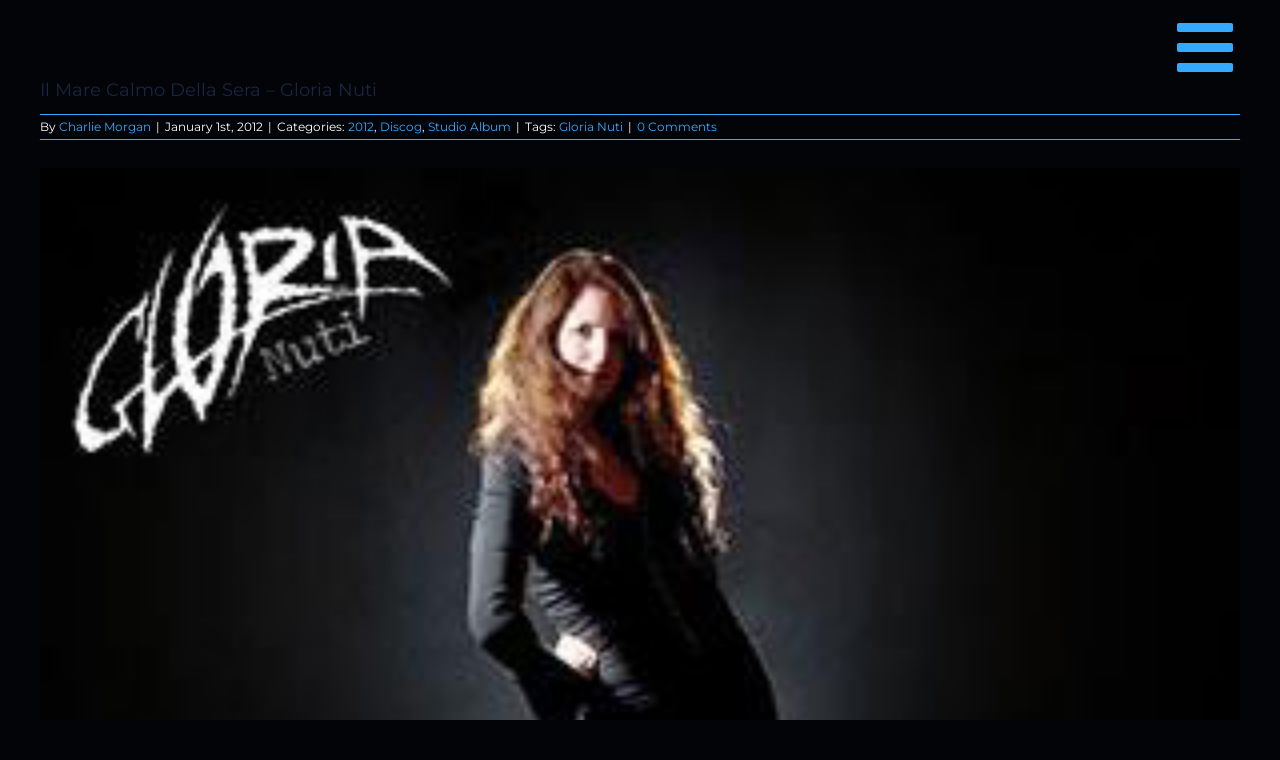

--- FILE ---
content_type: text/html; charset=UTF-8
request_url: https://manicdrums.com/2012/01/01/il-mare-calmo-della-sera-gloria-nuti/
body_size: 10686
content:
<!DOCTYPE html>
<html class="avada-html-layout-wide avada-html-header-position-top" lang="en-US" prefix="og: http://ogp.me/ns# fb: http://ogp.me/ns/fb#">
<head>
	<meta http-equiv="X-UA-Compatible" content="IE=edge" />
	<meta http-equiv="Content-Type" content="text/html; charset=utf-8"/>
	<meta name="viewport" content="width=device-width, initial-scale=1" />
	<meta name='robots' content='index, follow, max-image-preview:large, max-snippet:-1, max-video-preview:-1' />
	<style>img:is([sizes="auto" i], [sizes^="auto," i]) { contain-intrinsic-size: 3000px 1500px }</style>
	
	<!-- This site is optimized with the Yoast SEO plugin v26.2 - https://yoast.com/wordpress/plugins/seo/ -->
	<title>Il Mare Calmo Della Sera - Gloria Nuti - Manicdrums</title>
	<link rel="canonical" href="https://manicdrums.com/2012/01/01/il-mare-calmo-della-sera-gloria-nuti/" />
	<meta property="og:locale" content="en_US" />
	<meta property="og:type" content="article" />
	<meta property="og:title" content="Il Mare Calmo Della Sera - Gloria Nuti - Manicdrums" />
	<meta property="og:url" content="https://manicdrums.com/2012/01/01/il-mare-calmo-della-sera-gloria-nuti/" />
	<meta property="og:site_name" content="Manicdrums" />
	<meta property="article:published_time" content="2012-01-01T00:00:52+00:00" />
	<meta property="article:modified_time" content="2024-01-10T03:15:40+00:00" />
	<meta property="og:image" content="https://manicdrums.com/wp-content/uploads/2017/02/12_il-mare-calmo-della-sera_gloria-nuti.jpg" />
	<meta property="og:image:width" content="300" />
	<meta property="og:image:height" content="300" />
	<meta property="og:image:type" content="image/jpeg" />
	<meta name="author" content="Charlie Morgan" />
	<meta name="twitter:card" content="summary_large_image" />
	<meta name="twitter:label1" content="Written by" />
	<meta name="twitter:data1" content="Charlie Morgan" />
	<script type="application/ld+json" class="yoast-schema-graph">{"@context":"https://schema.org","@graph":[{"@type":"WebPage","@id":"https://manicdrums.com/2012/01/01/il-mare-calmo-della-sera-gloria-nuti/","url":"https://manicdrums.com/2012/01/01/il-mare-calmo-della-sera-gloria-nuti/","name":"Il Mare Calmo Della Sera - Gloria Nuti - Manicdrums","isPartOf":{"@id":"https://manicdrums.com/#website"},"primaryImageOfPage":{"@id":"https://manicdrums.com/2012/01/01/il-mare-calmo-della-sera-gloria-nuti/#primaryimage"},"image":{"@id":"https://manicdrums.com/2012/01/01/il-mare-calmo-della-sera-gloria-nuti/#primaryimage"},"thumbnailUrl":"https://manicdrums.com/wp-content/uploads/2017/02/12_il-mare-calmo-della-sera_gloria-nuti.jpg","datePublished":"2012-01-01T00:00:52+00:00","dateModified":"2024-01-10T03:15:40+00:00","author":{"@id":"https://manicdrums.com/#/schema/person/d67395f88ed5d77c88a35f8f6256e964"},"breadcrumb":{"@id":"https://manicdrums.com/2012/01/01/il-mare-calmo-della-sera-gloria-nuti/#breadcrumb"},"inLanguage":"en-US","potentialAction":[{"@type":"ReadAction","target":["https://manicdrums.com/2012/01/01/il-mare-calmo-della-sera-gloria-nuti/"]}]},{"@type":"ImageObject","inLanguage":"en-US","@id":"https://manicdrums.com/2012/01/01/il-mare-calmo-della-sera-gloria-nuti/#primaryimage","url":"https://manicdrums.com/wp-content/uploads/2017/02/12_il-mare-calmo-della-sera_gloria-nuti.jpg","contentUrl":"https://manicdrums.com/wp-content/uploads/2017/02/12_il-mare-calmo-della-sera_gloria-nuti.jpg","width":300,"height":300},{"@type":"BreadcrumbList","@id":"https://manicdrums.com/2012/01/01/il-mare-calmo-della-sera-gloria-nuti/#breadcrumb","itemListElement":[{"@type":"ListItem","position":1,"name":"Home","item":"https://manicdrums.com/"},{"@type":"ListItem","position":2,"name":"Diary","item":"https://manicdrums.com/diary/"},{"@type":"ListItem","position":3,"name":"Il Mare Calmo Della Sera &#8211; Gloria Nuti"}]},{"@type":"WebSite","@id":"https://manicdrums.com/#website","url":"https://manicdrums.com/","name":"Manicdrums","description":"Charlie Morgan | World-Class Session Drummer","potentialAction":[{"@type":"SearchAction","target":{"@type":"EntryPoint","urlTemplate":"https://manicdrums.com/?s={search_term_string}"},"query-input":{"@type":"PropertyValueSpecification","valueRequired":true,"valueName":"search_term_string"}}],"inLanguage":"en-US"},{"@type":"Person","@id":"https://manicdrums.com/#/schema/person/d67395f88ed5d77c88a35f8f6256e964","name":"Charlie Morgan","image":{"@type":"ImageObject","inLanguage":"en-US","@id":"https://manicdrums.com/#/schema/person/image/","url":"https://secure.gravatar.com/avatar/161c5c681c33fe8e053f9dc4df11caaceb345baaed03884c55ee4d5ff627236b?s=96&d=mm&r=g","contentUrl":"https://secure.gravatar.com/avatar/161c5c681c33fe8e053f9dc4df11caaceb345baaed03884c55ee4d5ff627236b?s=96&d=mm&r=g","caption":"Charlie Morgan"},"sameAs":["https://manicdrums.com"],"url":"https://manicdrums.com/author/charlie/"}]}</script>
	<!-- / Yoast SEO plugin. -->


<link rel='dns-prefetch' href='//stats.wp.com' />
<link rel="alternate" type="application/rss+xml" title="Manicdrums &raquo; Feed" href="https://manicdrums.com/feed/" />
<link rel="alternate" type="application/rss+xml" title="Manicdrums &raquo; Comments Feed" href="https://manicdrums.com/comments/feed/" />
					<link rel="shortcut icon" href="https://manicdrums.com/wp-content/uploads/2017/03/favicon-16x16.png" type="image/x-icon" />
		
					<!-- Apple Touch Icon -->
			<link rel="apple-touch-icon" sizes="180x180" href="https://manicdrums.com/wp-content/uploads/2017/03/apple-touch-icon-114x114.png">
		
					<!-- Android Icon -->
			<link rel="icon" sizes="192x192" href="https://manicdrums.com/wp-content/uploads/2017/03/apple-touch-icon-57x57.png">
		
					<!-- MS Edge Icon -->
			<meta name="msapplication-TileImage" content="https://manicdrums.com/wp-content/uploads/2017/03/apple-touch-icon-72x72.png">
				<link rel="alternate" type="application/rss+xml" title="Manicdrums &raquo; Il Mare Calmo Della Sera &#8211; Gloria Nuti Comments Feed" href="https://manicdrums.com/2012/01/01/il-mare-calmo-della-sera-gloria-nuti/feed/" />
				
		<meta property="og:locale" content="en_US"/>
		<meta property="og:type" content="article"/>
		<meta property="og:site_name" content="Manicdrums"/>
		<meta property="og:title" content="Il Mare Calmo Della Sera - Gloria Nuti - Manicdrums"/>
				<meta property="og:url" content="https://manicdrums.com/2012/01/01/il-mare-calmo-della-sera-gloria-nuti/"/>
										<meta property="article:published_time" content="2012-01-01T00:00:52+00:00"/>
							<meta property="article:modified_time" content="2024-01-10T03:15:40+00:00"/>
								<meta name="author" content="Charlie Morgan"/>
								<meta property="og:image" content="https://manicdrums.com/wp-content/uploads/2017/02/12_il-mare-calmo-della-sera_gloria-nuti.jpg"/>
		<meta property="og:image:width" content="300"/>
		<meta property="og:image:height" content="300"/>
		<meta property="og:image:type" content="image/jpeg"/>
				<link rel='stylesheet' id='mediaelement-css' href='https://manicdrums.com/wp-includes/js/mediaelement/mediaelementplayer-legacy.min.css?ver=4.2.17' type='text/css' media='all' />
<link rel='stylesheet' id='wp-mediaelement-css' href='https://manicdrums.com/wp-includes/js/mediaelement/wp-mediaelement.min.css?ver=bed90924b63b2a930d3909e506b4e95a' type='text/css' media='all' />
<style id='jetpack-sharing-buttons-style-inline-css' type='text/css'>
.jetpack-sharing-buttons__services-list{display:flex;flex-direction:row;flex-wrap:wrap;gap:0;list-style-type:none;margin:5px;padding:0}.jetpack-sharing-buttons__services-list.has-small-icon-size{font-size:12px}.jetpack-sharing-buttons__services-list.has-normal-icon-size{font-size:16px}.jetpack-sharing-buttons__services-list.has-large-icon-size{font-size:24px}.jetpack-sharing-buttons__services-list.has-huge-icon-size{font-size:36px}@media print{.jetpack-sharing-buttons__services-list{display:none!important}}.editor-styles-wrapper .wp-block-jetpack-sharing-buttons{gap:0;padding-inline-start:0}ul.jetpack-sharing-buttons__services-list.has-background{padding:1.25em 2.375em}
</style>
<link rel='stylesheet' id='wc-responsive-video-scripts-css' href='https://manicdrums.com/wp-content/plugins/wc-responsive-video/includes/css/style.css?ver=1.11' type='text/css' media='all' />
<link rel='stylesheet' id='fusion-dynamic-css-css' href='https://manicdrums.com/wp-content/uploads/fusion-styles/83b39e9a9136a565a1d246bcf5268354.min.css?ver=3.13.3' type='text/css' media='all' />
<script type="text/javascript" src="https://manicdrums.com/wp-includes/js/jquery/jquery.min.js?ver=3.7.1" id="jquery-core-js"></script>
<link rel="https://api.w.org/" href="https://manicdrums.com/wp-json/" /><link rel="alternate" title="JSON" type="application/json" href="https://manicdrums.com/wp-json/wp/v2/posts/1776" /><link rel="EditURI" type="application/rsd+xml" title="RSD" href="https://manicdrums.com/xmlrpc.php?rsd" />

<link rel='shortlink' href='https://manicdrums.com/?p=1776' />
<link rel="alternate" title="oEmbed (JSON)" type="application/json+oembed" href="https://manicdrums.com/wp-json/oembed/1.0/embed?url=https%3A%2F%2Fmanicdrums.com%2F2012%2F01%2F01%2Fil-mare-calmo-della-sera-gloria-nuti%2F" />
<link rel="alternate" title="oEmbed (XML)" type="text/xml+oembed" href="https://manicdrums.com/wp-json/oembed/1.0/embed?url=https%3A%2F%2Fmanicdrums.com%2F2012%2F01%2F01%2Fil-mare-calmo-della-sera-gloria-nuti%2F&#038;format=xml" />
	<style>img#wpstats{display:none}</style>
		<link rel="preload" href="https://manicdrums.com/wp-content/themes/Avada/includes/lib/assets/fonts/icomoon/awb-icons.woff" as="font" type="font/woff" crossorigin><link rel="preload" href="//manicdrums.com/wp-content/themes/Avada/includes/lib/assets/fonts/fontawesome/webfonts/fa-brands-400.woff2" as="font" type="font/woff2" crossorigin><link rel="preload" href="//manicdrums.com/wp-content/themes/Avada/includes/lib/assets/fonts/fontawesome/webfonts/fa-regular-400.woff2" as="font" type="font/woff2" crossorigin><link rel="preload" href="//manicdrums.com/wp-content/themes/Avada/includes/lib/assets/fonts/fontawesome/webfonts/fa-solid-900.woff2" as="font" type="font/woff2" crossorigin><link rel="preload" href="https://manicdrums.com/wp-content/uploads/fusion-gfonts/JTUSjIg1_i6t8kCHKm459Wlhyw.woff2" as="font" type="font/woff2" crossorigin><link rel="preload" href="https://manicdrums.com/wp-content/uploads/fusion-gfonts/C8ct4cYisGb28q6FJj0.woff2" as="font" type="font/woff2" crossorigin><style type="text/css" id="css-fb-visibility">@media screen and (max-width: 640px){.fusion-no-small-visibility{display:none !important;}body .sm-text-align-center{text-align:center !important;}body .sm-text-align-left{text-align:left !important;}body .sm-text-align-right{text-align:right !important;}body .sm-flex-align-center{justify-content:center !important;}body .sm-flex-align-flex-start{justify-content:flex-start !important;}body .sm-flex-align-flex-end{justify-content:flex-end !important;}body .sm-mx-auto{margin-left:auto !important;margin-right:auto !important;}body .sm-ml-auto{margin-left:auto !important;}body .sm-mr-auto{margin-right:auto !important;}body .fusion-absolute-position-small{position:absolute;top:auto;width:100%;}.awb-sticky.awb-sticky-small{ position: sticky; top: var(--awb-sticky-offset,0); }}@media screen and (min-width: 641px) and (max-width: 1024px){.fusion-no-medium-visibility{display:none !important;}body .md-text-align-center{text-align:center !important;}body .md-text-align-left{text-align:left !important;}body .md-text-align-right{text-align:right !important;}body .md-flex-align-center{justify-content:center !important;}body .md-flex-align-flex-start{justify-content:flex-start !important;}body .md-flex-align-flex-end{justify-content:flex-end !important;}body .md-mx-auto{margin-left:auto !important;margin-right:auto !important;}body .md-ml-auto{margin-left:auto !important;}body .md-mr-auto{margin-right:auto !important;}body .fusion-absolute-position-medium{position:absolute;top:auto;width:100%;}.awb-sticky.awb-sticky-medium{ position: sticky; top: var(--awb-sticky-offset,0); }}@media screen and (min-width: 1025px){.fusion-no-large-visibility{display:none !important;}body .lg-text-align-center{text-align:center !important;}body .lg-text-align-left{text-align:left !important;}body .lg-text-align-right{text-align:right !important;}body .lg-flex-align-center{justify-content:center !important;}body .lg-flex-align-flex-start{justify-content:flex-start !important;}body .lg-flex-align-flex-end{justify-content:flex-end !important;}body .lg-mx-auto{margin-left:auto !important;margin-right:auto !important;}body .lg-ml-auto{margin-left:auto !important;}body .lg-mr-auto{margin-right:auto !important;}body .fusion-absolute-position-large{position:absolute;top:auto;width:100%;}.awb-sticky.awb-sticky-large{ position: sticky; top: var(--awb-sticky-offset,0); }}</style>		<script type="text/javascript">
			var doc = document.documentElement;
			doc.setAttribute( 'data-useragent', navigator.userAgent );
		</script>
		
	</head>

<body class="wp-singular post-template-default single single-post postid-1776 single-format-standard wp-theme-Avada wp-child-theme-Manic-Theme awb-no-sidebars fusion-image-hovers fusion-pagination-sizing fusion-button_type-flat fusion-button_span-no fusion-button_gradient-linear avada-image-rollover-circle-no avada-image-rollover-no fusion-has-button-gradient fusion-body ltr fusion-sticky-header no-tablet-sticky-header no-mobile-sticky-header no-mobile-slidingbar fusion-disable-outline fusion-sub-menu-fade mobile-logo-pos-left layout-wide-mode avada-has-boxed-modal-shadow-none layout-scroll-offset-full avada-has-zero-margin-offset-top fusion-top-header menu-text-align-left mobile-menu-design-flyout fusion-hide-pagination-text fusion-header-layout-v6 avada-responsive avada-footer-fx-none avada-menu-highlight-style-bar fusion-search-form-classic fusion-main-menu-search-overlay fusion-avatar-square avada-sticky-shrinkage avada-dropdown-styles avada-blog-layout-medium avada-blog-archive-layout-grid avada-header-shadow-no avada-menu-icon-position-top avada-has-pagetitle-100-width avada-has-pagetitle-bg-full avada-has-main-nav-search-icon avada-has-megamenu-item-divider avada-has-breadcrumb-mobile-hidden avada-has-titlebar-hide avada-has-pagination-padding avada-flyout-menu-direction-right avada-ec-views-v1" data-awb-post-id="1776">
		<a class="skip-link screen-reader-text" href="#content">Skip to content</a>

	<div id="boxed-wrapper">
		
		<div id="wrapper" class="fusion-wrapper">
			<div id="home" style="position:relative;top:-1px;"></div>
												<div class="fusion-tb-header"><div class="fusion-fullwidth fullwidth-box fusion-builder-row-1 fusion-flex-container has-pattern-background has-mask-background hundred-percent-fullwidth non-hundred-percent-height-scrolling fusion-sticky-container fusion-absolute-container fusion-absolute-position-medium fusion-absolute-position-large" style="--awb-border-radius-top-left:0px;--awb-border-radius-top-right:0px;--awb-border-radius-bottom-right:0px;--awb-border-radius-bottom-left:0px;--awb-padding-top:15px;--awb-padding-right:15px;--awb-padding-bottom:15px;--awb-padding-left:15px;--awb-background-color:transparent;--awb-flex-wrap:nowrap;" data-transition-offset="0" data-scroll-offset="0" data-sticky-small-visibility="1" data-sticky-medium-visibility="1" data-sticky-large-visibility="1" ><div class="fusion-builder-row fusion-row fusion-flex-align-items-flex-start fusion-flex-content-wrap" style="width:104% !important;max-width:104% !important;margin-left: calc(-4% / 2 );margin-right: calc(-4% / 2 );"><div class="fusion-layout-column fusion_builder_column fusion-builder-column-0 fusion-flex-column" style="--awb-bg-color:rgba(0,0,0,0);--awb-bg-color-hover:rgba(0,0,0,0);--awb-bg-size:cover;--awb-width-large:85%;--awb-margin-top-large:0px;--awb-spacing-right-large:2.2588235294118%;--awb-margin-bottom-large:20px;--awb-spacing-left-large:2.2588235294118%;--awb-width-medium:85%;--awb-order-medium:0;--awb-spacing-right-medium:2.2588235294118%;--awb-spacing-left-medium:2.2588235294118%;--awb-width-small:85%;--awb-order-small:0;--awb-spacing-right-small:2.2588235294118%;--awb-spacing-left-small:2.2588235294118%;" data-scroll-devices="small-visibility,medium-visibility,large-visibility"><div class="fusion-column-wrapper fusion-column-has-shadow fusion-flex-justify-content-flex-start fusion-content-layout-column"></div></div><div class="fusion-layout-column fusion_builder_column fusion-builder-column-1 awb-sticky awb-sticky-small awb-sticky-medium awb-sticky-large fusion-flex-column" style="--awb-bg-color:rgba(0,0,0,0);--awb-bg-color-hover:rgba(0,0,0,0);--awb-bg-size:cover;--awb-width-large:15%;--awb-margin-top-large:0px;--awb-spacing-right-large:12.8%;--awb-margin-bottom-large:0px;--awb-spacing-left-large:12.8%;--awb-width-medium:15%;--awb-order-medium:0;--awb-spacing-right-medium:12.8%;--awb-spacing-left-medium:12.8%;--awb-width-small:15%;--awb-order-small:0;--awb-spacing-right-small:12.8%;--awb-spacing-left-small:12.8%;" data-scroll-devices="small-visibility,medium-visibility,large-visibility"><div class="fusion-column-wrapper fusion-column-has-shadow fusion-flex-justify-content-flex-end fusion-content-layout-row"><a class="fb-icon-element-1 fb-icon-element fontawesome-icon fa-bars fas circle-no fusion-no-small-visibility fusion-no-medium-visibility fusion-text-flow fusion-link" style="--awb-iconcolor:var(--awb-color4);--awb-iconcolor-hover:var(--awb-color4);--awb-font-size:64px;--awb-margin-right:32px;" href="#awb-open-oc__6850" target="_self" aria-label="Link to #awb-open-oc__6850"></a><a class="fb-icon-element-2 fb-icon-element fontawesome-icon fa-bars fas circle-no fusion-no-large-visibility fusion-text-flow fusion-link" style="--awb-iconcolor:var(--awb-color4);--awb-iconcolor-hover:var(--awb-color4);--awb-font-size:32px;--awb-margin-right:16px;" href="#awb-open-oc__6850" target="_self" aria-label="Link to #awb-open-oc__6850"></a></div></div></div></div>
</div>		<div id="sliders-container" class="fusion-slider-visibility">
					</div>
											
			
						<main id="main" class="clearfix ">
				<div class="fusion-row" style="">

<section id="content" style="">
	
					<article id="post-1776" class="post post-1776 type-post status-publish format-standard has-post-thumbnail hentry category-424 category-discog category-studio-album tag-gloria-nuti">
															<div class="fusion-post-title-meta-wrap">
												<h1 class="entry-title fusion-post-title">Il Mare Calmo Della Sera &#8211; Gloria Nuti</h1>									<div class="fusion-meta-info"><div class="fusion-meta-info-wrapper">By <span class="vcard"><span class="fn"><a href="https://manicdrums.com/author/charlie/" title="Posts by Charlie Morgan" rel="author">Charlie Morgan</a></span></span><span class="fusion-inline-sep">|</span><span class="updated rich-snippet-hidden">2024-01-10T03:15:40+00:00</span><span>January 1st, 2012</span><span class="fusion-inline-sep">|</span>Categories: <a href="https://manicdrums.com/category/discog/2012/" rel="category tag">2012</a>, <a href="https://manicdrums.com/category/discog/" rel="category tag">Discog</a>, <a href="https://manicdrums.com/category/studio-album/" rel="category tag">Studio Album</a><span class="fusion-inline-sep">|</span><span class="meta-tags">Tags: <a href="https://manicdrums.com/tag/gloria-nuti/" rel="tag">Gloria Nuti</a></span><span class="fusion-inline-sep">|</span><span class="fusion-comments"><a href="https://manicdrums.com/2012/01/01/il-mare-calmo-della-sera-gloria-nuti/#respond">0 Comments</a></span></div></div>					</div>
							
														<div class="fusion-flexslider flexslider fusion-flexslider-loading post-slideshow fusion-post-slideshow">
				<ul class="slides">
																<li>
															<img width="300" height="300" src="https://manicdrums.com/wp-content/uploads/2017/02/12_il-mare-calmo-della-sera_gloria-nuti.jpg" class="attachment-full size-full lazyload wp-post-image" alt="" decoding="async" fetchpriority="high" srcset="data:image/svg+xml,%3Csvg%20xmlns%3D%27http%3A%2F%2Fwww.w3.org%2F2000%2Fsvg%27%20width%3D%27300%27%20height%3D%27300%27%20viewBox%3D%270%200%20300%20300%27%3E%3Crect%20width%3D%27300%27%20height%3D%27300%27%20fill-opacity%3D%220%22%2F%3E%3C%2Fsvg%3E" data-orig-src="https://manicdrums.com/wp-content/uploads/2017/02/12_il-mare-calmo-della-sera_gloria-nuti.jpg" data-srcset="https://manicdrums.com/wp-content/uploads/2017/02/12_il-mare-calmo-della-sera_gloria-nuti-200x200.jpg 200w, https://manicdrums.com/wp-content/uploads/2017/02/12_il-mare-calmo-della-sera_gloria-nuti.jpg 300w" data-sizes="auto" />													</li>

																																																																																																															</ul>
			</div>
						
						<div class="post-content">
											</div>

																<div class="fusion-sharing-box fusion-theme-sharing-box fusion-single-sharing-box">
		<h4>Share This!</h4>
		<div class="fusion-social-networks boxed-icons"><div class="fusion-social-networks-wrapper"><a  class="fusion-social-network-icon fusion-tooltip fusion-facebook awb-icon-facebook" style="color:var(--sharing_social_links_icon_color);background-color:var(--sharing_social_links_box_color);border-color:var(--sharing_social_links_box_color);" data-placement="top" data-title="Facebook" data-toggle="tooltip" title="Facebook" href="https://www.facebook.com/sharer.php?u=https%3A%2F%2Fmanicdrums.com%2F2012%2F01%2F01%2Fil-mare-calmo-della-sera-gloria-nuti%2F&amp;t=Il%20Mare%20Calmo%20Della%20Sera%20%E2%80%93%20Gloria%20Nuti" target="_blank" rel="noreferrer"><span class="screen-reader-text">Facebook</span></a><a  class="fusion-social-network-icon fusion-tooltip fusion-linkedin awb-icon-linkedin" style="color:var(--sharing_social_links_icon_color);background-color:var(--sharing_social_links_box_color);border-color:var(--sharing_social_links_box_color);" data-placement="top" data-title="LinkedIn" data-toggle="tooltip" title="LinkedIn" href="https://www.linkedin.com/shareArticle?mini=true&amp;url=https%3A%2F%2Fmanicdrums.com%2F2012%2F01%2F01%2Fil-mare-calmo-della-sera-gloria-nuti%2F&amp;title=Il%20Mare%20Calmo%20Della%20Sera%20%E2%80%93%20Gloria%20Nuti&amp;summary=" target="_blank" rel="noopener noreferrer"><span class="screen-reader-text">LinkedIn</span></a><a  class="fusion-social-network-icon fusion-tooltip fusion-pinterest awb-icon-pinterest" style="color:var(--sharing_social_links_icon_color);background-color:var(--sharing_social_links_box_color);border-color:var(--sharing_social_links_box_color);" data-placement="top" data-title="Pinterest" data-toggle="tooltip" title="Pinterest" href="https://pinterest.com/pin/create/button/?url=https%3A%2F%2Fmanicdrums.com%2F2012%2F01%2F01%2Fil-mare-calmo-della-sera-gloria-nuti%2F&amp;description=&amp;media=https%3A%2F%2Fmanicdrums.com%2Fwp-content%2Fuploads%2F2017%2F02%2F12_il-mare-calmo-della-sera_gloria-nuti.jpg" target="_blank" rel="noopener noreferrer"><span class="screen-reader-text">Pinterest</span></a><a  class="fusion-social-network-icon fusion-tooltip fusion-mail awb-icon-mail fusion-last-social-icon" style="color:var(--sharing_social_links_icon_color);background-color:var(--sharing_social_links_box_color);border-color:var(--sharing_social_links_box_color);" data-placement="top" data-title="Email" data-toggle="tooltip" title="Email" href="mailto:?body=https://manicdrums.com/2012/01/01/il-mare-calmo-della-sera-gloria-nuti/&amp;subject=Il%20Mare%20Calmo%20Della%20Sera%20%E2%80%93%20Gloria%20Nuti" target="_self" rel="noopener noreferrer"><span class="screen-reader-text">Email</span></a><div class="fusion-clearfix"></div></div></div>	</div>
													
														
<!-- You can start editing here. -->


			<!-- If comments are open, but there are no comments. -->

	 


<div id="respond" class="section">
	<div>
	<div class="title"><h2>Leave A Comment</h2><div class="title-sep-container"><div class="title-sep"></div></div></div>
	<div>

	<div><p class="cancel-comment-reply"><a rel="nofollow" id="cancel-comment-reply-link" href="/2012/01/01/il-mare-calmo-della-sera-gloria-nuti/#respond" style="display:none;">Click here to cancel reply.</a></p></div>

	
	<form action="https://manicdrums.com/wp-comments-post.php" method="post">

		
		<div id="comment-input">

			<input type="text" name="author" id="author" value="" placeholder="Name (required)" size="22" tabindex="1" aria-required='true' class="input-name" />

			<input type="text" name="email" id="email" value="" placeholder="Email (required)" size="22" tabindex="2" aria-required='true' class="input-email"  />
		
			<input type="text" name="url" id="url" value="" placeholder="Website" size="22" tabindex="3" class="input-website" />
			
		</div>
		
		<div id="comment-textarea">
			
			<textarea name="comment" id="comment" cols="39" rows="4" tabindex="4" class="textarea-comment" placeholder="Comment..."></textarea>
		
		</div>
		
		<div id="comment-submit">
		
			<p><div><input name="submit" type="submit" id="submit" tabindex="5" value="Post Comment" class="comment-submit small button green" /></div></p>
			<input type='hidden' name='comment_post_ID' value='1776' id='comment_post_ID' />
<input type='hidden' name='comment_parent' id='comment_parent' value='0' />
			<p style="display: none;"><input type="hidden" id="akismet_comment_nonce" name="akismet_comment_nonce" value="6e2072a51b" /></p><p style="display: none !important;" class="akismet-fields-container" data-prefix="ak_"><label>&#916;<textarea name="ak_hp_textarea" cols="45" rows="8" maxlength="100"></textarea></label><input type="hidden" id="ak_js_1" name="ak_js" value="2"/><script>document.getElementById( "ak_js_1" ).setAttribute( "value", ( new Date() ).getTime() );</script></p>			
		</div>

		
	</form>

		</div>
	</div>
</div>

													</article>
	</section>
						
					</div>  <!-- fusion-row -->
				</main>  <!-- #main -->
				
				
								
					
		<div class="fusion-footer">
					
	<footer class="fusion-footer-widget-area fusion-widget-area fusion-footer-widget-area-center">
		<div class="fusion-row">
			<div class="fusion-columns fusion-columns-3 fusion-widget-area">
				
																									<div class="fusion-column col-lg-4 col-md-4 col-sm-4 fusion-has-widgets">
													</div>
																										<div class="fusion-column col-lg-4 col-md-4 col-sm-4 fusion-has-widgets">
													</div>
																										<div class="fusion-column fusion-column-last col-lg-4 col-md-4 col-sm-4 fusion-has-widgets">
													</div>
																																				
				<div class="fusion-clearfix"></div>
			</div> <!-- fusion-columns -->
		</div> <!-- fusion-row -->
	</footer> <!-- fusion-footer-widget-area -->

	
	<footer id="footer" class="fusion-footer-copyright-area">
		<div class="fusion-row">
			<div class="fusion-copyright-content">

				<div class="fusion-copyright-notice">
		<div>
		© <script type="text/javascript">document.write(new Date().getFullYear());</script> Manicdrums Productions | All Rights Reserved<br /><a href="https://qdsmedia.com" line-height: "200%"><img src="/wp-content/uploads/2018/03/qdsMedia-LOGO-white-horizontal_25h.png"> Web Design & Managed Hosting</a>	</div>
</div>
<div class="fusion-social-links-footer">
	<div class="fusion-social-networks boxed-icons"><div class="fusion-social-networks-wrapper"><a  class="fusion-social-network-icon fusion-tooltip fusion-facebook awb-icon-facebook" style data-placement="top" data-title="Facebook" data-toggle="tooltip" title="Facebook" href="https://www.facebook.com/manicdrums.studio" target="_blank" rel="noreferrer"><span class="screen-reader-text">Facebook</span></a></div></div></div>

			</div> <!-- fusion-fusion-copyright-content -->
		</div> <!-- fusion-row -->
	</footer> <!-- #footer -->
		</div> <!-- fusion-footer -->

		
																</div> <!-- wrapper -->
		</div> <!-- #boxed-wrapper -->
				<a class="fusion-one-page-text-link fusion-page-load-link" tabindex="-1" href="#" aria-hidden="true">Page load link</a>

		<div class="avada-footer-scripts">
			<div id="awb-oc-6850" class="awb-off-canvas-wrap type-popup" style="--awb-horizontal-position:center;--awb-vertical-position:center;--awb-overlay-background-color:rgba(0,0,0,0.8);--awb-box-shadow:;--awb-background-color:#ffffff;--awb-content-layout:column;--awb-align-content:flex-start;--awb-valign-content:flex-start;--awb-content-wrap:wrap;--awb-close-icon-size:16px;" data-id="6850"><div class="awb-off-canvas" tabindex="-1"><button class="off-canvas-close awb-icon-close close-position-right" aria-label="Close"></button><div class="awb-off-canvas-inner content-layout-column" style=""><div class="off-canvas-content"><p><div class="fusion-fullwidth fullwidth-box fusion-builder-row-2 fusion-flex-container has-pattern-background has-mask-background nonhundred-percent-fullwidth hundred-percent-height hundred-percent-height-center-content non-hundred-percent-height-scrolling fusion-no-small-visibility fusion-no-medium-visibility" style="--link_color: #ffffff;--awb-background-blend-mode:multiply;--awb-border-radius-top-left:0px;--awb-border-radius-top-right:0px;--awb-border-radius-bottom-right:0px;--awb-border-radius-bottom-left:0px;--awb-background-color:var(--awb-color7);--awb-flex-wrap:wrap;" ><div class="fusion-builder-row fusion-row fusion-flex-align-items-stretch fusion-flex-justify-content-center fusion-flex-content-wrap" style="max-width:1248px;margin-left: calc(-4% / 2 );margin-right: calc(-4% / 2 );"><div class="fusion-layout-column fusion_builder_column fusion-builder-column-2 fusion_builder_column_1_1 1_1 fusion-flex-column fusion-flex-align-self-stretch" style="--awb-bg-color:transparent;--awb-bg-color-hover:transparent;--awb-bg-size:cover;--awb-width-large:100%;--awb-margin-top-large:0px;--awb-spacing-right-large:1.92%;--awb-margin-bottom-large:20px;--awb-spacing-left-large:1.92%;--awb-width-medium:100%;--awb-order-medium:0;--awb-spacing-right-medium:1.92%;--awb-spacing-left-medium:1.92%;--awb-width-small:100%;--awb-order-small:0;--awb-spacing-right-small:1.92%;--awb-spacing-left-small:1.92%;" data-scroll-devices="small-visibility,medium-visibility,large-visibility"><div class="fusion-column-wrapper fusion-column-has-shadow fusion-flex-justify-content-center fusion-content-layout-column"><nav class="awb-menu awb-menu_column awb-menu_em-click mobile-mode-collapse-to-button awb-menu_icons-left awb-menu_dc-yes mobile-trigger-fullwidth-off awb-menu_mobile-accordion awb-menu_indent-left close-on-outer-click-yes mobile-size-full-absolute loading mega-menu-loading awb-menu_desktop awb-menu_v-stacked awb-submenu_cm_accordion" style="--awb-text-transform:lowercase;--awb-gap:25px;--awb-color:#ffffff;--awb-active-color:#ffffff;--awb-submenu-sep-color:var(--awb-color7);--awb-main-justify-content:center;--awb-justify-title:flex-start;--awb-mobile-justify:flex-start;--awb-mobile-caret-left:auto;--awb-mobile-caret-right:0;--awb-fusion-font-family-typography:inherit;--awb-fusion-font-style-typography:normal;--awb-fusion-font-weight-typography:400;--awb-fusion-font-family-submenu-typography:inherit;--awb-fusion-font-style-submenu-typography:normal;--awb-fusion-font-weight-submenu-typography:400;--awb-fusion-font-family-mobile-typography:inherit;--awb-fusion-font-style-mobile-typography:normal;--awb-fusion-font-weight-mobile-typography:400;" aria-label="Sliding Bar" data-breakpoint="0" data-count="0" data-transition-type="fade" data-transition-time="300"><ul id="menu-sliding-bar" class="fusion-menu awb-menu__main-ul awb-menu__main-ul_column"><li  id="menu-item-6842"  class="menu-item menu-item-type-post_type menu-item-object-page menu-item-home menu-item-6842 awb-menu__li awb-menu__main-li awb-menu__main-li_regular"  data-item-id="6842"><span class="awb-menu__main-background-default awb-menu__main-background-default_fade"></span><span class="awb-menu__main-background-active awb-menu__main-background-active_fade"></span><a  href="https://manicdrums.com/" class="awb-menu__main-a awb-menu__main-a_regular"><span class="menu-text">HOME</span></a></li><li  id="menu-item-6847"  class="menu-item menu-item-type-post_type menu-item-object-page menu-item-6847 awb-menu__li awb-menu__main-li awb-menu__main-li_regular"  data-item-id="6847"><span class="awb-menu__main-background-default awb-menu__main-background-default_fade"></span><span class="awb-menu__main-background-active awb-menu__main-background-active_fade"></span><a  href="https://manicdrums.com/charlie-morgan-session-drummer/" class="awb-menu__main-a awb-menu__main-a_regular"><span class="menu-text">SESSION DRUMMER</span></a></li><li  id="menu-item-6955"  class="menu-item menu-item-type-post_type menu-item-object-page menu-item-6955 awb-menu__li awb-menu__main-li awb-menu__main-li_regular"  data-item-id="6955"><span class="awb-menu__main-background-default awb-menu__main-background-default_fade"></span><span class="awb-menu__main-background-active awb-menu__main-background-active_fade"></span><a  href="https://manicdrums.com/charlie-morgan-touring-drummer/" class="awb-menu__main-a awb-menu__main-a_regular"><span class="menu-text">TOURING DRUMMER</span></a></li><li  id="menu-item-6977"  class="menu-item menu-item-type-post_type menu-item-object-page menu-item-6977 awb-menu__li awb-menu__main-li awb-menu__main-li_regular"  data-item-id="6977"><span class="awb-menu__main-background-default awb-menu__main-background-default_fade"></span><span class="awb-menu__main-background-active awb-menu__main-background-active_fade"></span><a  href="https://manicdrums.com/charlie-morgan-performance-coach/" class="awb-menu__main-a awb-menu__main-a_regular"><span class="menu-text">PERFORMANCE COACH</span></a></li><li  id="menu-item-6914"  class="menu-item menu-item-type-post_type menu-item-object-page menu-item-6914 awb-menu__li awb-menu__main-li awb-menu__main-li_regular"  data-item-id="6914"><span class="awb-menu__main-background-default awb-menu__main-background-default_fade"></span><span class="awb-menu__main-background-active awb-menu__main-background-active_fade"></span><a  href="https://manicdrums.com/the-tracking-room-manicdrums-productions/" class="awb-menu__main-a awb-menu__main-a_regular"><span class="menu-text">THE TRACKING ROOM</span></a></li><li  id="menu-item-7388"  class="menu-item menu-item-type-post_type menu-item-object-page menu-item-7388 awb-menu__li awb-menu__main-li awb-menu__main-li_regular"  data-item-id="7388"><span class="awb-menu__main-background-default awb-menu__main-background-default_fade"></span><span class="awb-menu__main-background-active awb-menu__main-background-active_fade"></span><a  href="https://manicdrums.com/would-recommend/" class="awb-menu__main-a awb-menu__main-a_regular"><span class="menu-text">WOULD RECOMMEND</span></a></li><li  id="menu-item-7052"  class="menu-item menu-item-type-post_type menu-item-object-page menu-item-7052 awb-menu__li awb-menu__main-li awb-menu__main-li_regular"  data-item-id="7052"><span class="awb-menu__main-background-default awb-menu__main-background-default_fade"></span><span class="awb-menu__main-background-active awb-menu__main-background-active_fade"></span><a  href="https://manicdrums.com/discography/" class="awb-menu__main-a awb-menu__main-a_regular"><span class="menu-text">DISCOG</span></a></li><li  id="menu-item-7585"  class="menu-item menu-item-type-post_type menu-item-object-page menu-item-7585 awb-menu__li awb-menu__main-li awb-menu__main-li_regular"  data-item-id="7585"><span class="awb-menu__main-background-default awb-menu__main-background-default_fade"></span><span class="awb-menu__main-background-active awb-menu__main-background-active_fade"></span><a  href="https://manicdrums.com/charlie-morgan-bio/" class="awb-menu__main-a awb-menu__main-a_regular"><span class="menu-text">BIO</span></a></li><li  id="menu-item-7410"  class="menu-item menu-item-type-post_type menu-item-object-page menu-item-7410 awb-menu__li awb-menu__main-li awb-menu__main-li_regular"  data-item-id="7410"><span class="awb-menu__main-background-default awb-menu__main-background-default_fade"></span><span class="awb-menu__main-background-active awb-menu__main-background-active_fade"></span><a  href="https://manicdrums.com/charlie-morgan-diary/" class="awb-menu__main-a awb-menu__main-a_regular"><span class="menu-text">DIARY</span></a></li><li  id="menu-item-6848"  class="menu-item menu-item-type-post_type menu-item-object-page menu-item-6848 awb-menu__li awb-menu__main-li awb-menu__main-li_regular"  data-item-id="6848"><span class="awb-menu__main-background-default awb-menu__main-background-default_fade"></span><span class="awb-menu__main-background-active awb-menu__main-background-active_fade"></span><a  href="https://manicdrums.com/contact/" class="awb-menu__main-a awb-menu__main-a_regular"><span class="menu-text">CONTACT</span></a></li></ul></nav></div></div></div></div><div class="fusion-fullwidth fullwidth-box fusion-builder-row-3 fusion-flex-container has-pattern-background has-mask-background nonhundred-percent-fullwidth non-hundred-percent-height-scrolling fusion-no-large-visibility" style="--link_color: #ffffff;--awb-background-blend-mode:multiply;--awb-border-radius-top-left:0px;--awb-border-radius-top-right:0px;--awb-border-radius-bottom-right:0px;--awb-border-radius-bottom-left:0px;--awb-padding-top:100px;--awb-padding-right:30px;--awb-padding-bottom:100px;--awb-padding-left:30px;--awb-min-height:100vh;--awb-background-color:var(--awb-color7);--awb-background-size:cover;--awb-flex-wrap:wrap;" ><div class="fusion-builder-row fusion-row fusion-flex-align-items-stretch fusion-flex-justify-content-center fusion-flex-content-wrap" style="max-width:1248px;margin-left: calc(-4% / 2 );margin-right: calc(-4% / 2 );"><div class="fusion-layout-column fusion_builder_column fusion-builder-column-3 fusion_builder_column_1_1 1_1 fusion-flex-column fusion-flex-align-self-stretch" style="--awb-bg-color:transparent;--awb-bg-color-hover:transparent;--awb-bg-size:cover;--awb-width-large:100%;--awb-margin-top-large:0px;--awb-spacing-right-large:1.92%;--awb-margin-bottom-large:20px;--awb-spacing-left-large:1.92%;--awb-width-medium:100%;--awb-order-medium:0;--awb-spacing-right-medium:1.92%;--awb-spacing-left-medium:1.92%;--awb-width-small:100%;--awb-order-small:0;--awb-spacing-right-small:1.92%;--awb-spacing-left-small:1.92%;" data-scroll-devices="small-visibility,medium-visibility,large-visibility"><div class="fusion-column-wrapper fusion-column-has-shadow fusion-flex-justify-content-center fusion-content-layout-column"><nav class="awb-menu awb-menu_column awb-menu_em-click mobile-mode-always-expanded awb-menu_icons-left awb-menu_dc-yes mobile-trigger-fullwidth-off awb-menu_mobile-accordion awb-menu_indent-center close-on-outer-click-yes loading mega-menu-loading awb-menu_desktop awb-menu_v-stacked awb-submenu_cm_accordion fusion-no-large-visibility" style="--awb-margin-top:100px;--awb-margin-bottom:100px;--awb-text-transform:lowercase;--awb-gap:30px;--awb-color:#ffffff;--awb-active-color:#ffffff;--awb-submenu-sep-color:var(--awb-color7);--awb-main-justify-content:center;--awb-mobile-color:var(--awb-color4);--awb-mobile-nav-items-height:120;--awb-justify-title:flex-start;--awb-mobile-justify:center;--awb-mobile-caret-left:auto;--awb-mobile-caret-right:0;--awb-fusion-font-family-typography:inherit;--awb-fusion-font-style-typography:normal;--awb-fusion-font-weight-typography:400;--awb-fusion-font-family-submenu-typography:inherit;--awb-fusion-font-style-submenu-typography:normal;--awb-fusion-font-weight-submenu-typography:400;--awb-fusion-font-family-mobile-typography:inherit;--awb-fusion-font-style-mobile-typography:normal;--awb-fusion-font-weight-mobile-typography:400;" aria-label="Sliding Bar" data-breakpoint="0" data-count="1" data-transition-type="fade" data-transition-time="300"><ul id="menu-sliding-bar-1" class="fusion-menu awb-menu__main-ul awb-menu__main-ul_column"><li   class="menu-item menu-item-type-post_type menu-item-object-page menu-item-home menu-item-6842 awb-menu__li awb-menu__main-li awb-menu__main-li_regular"  data-item-id="6842"><span class="awb-menu__main-background-default awb-menu__main-background-default_fade"></span><span class="awb-menu__main-background-active awb-menu__main-background-active_fade"></span><a  href="https://manicdrums.com/" class="awb-menu__main-a awb-menu__main-a_regular"><span class="menu-text">HOME</span></a></li><li   class="menu-item menu-item-type-post_type menu-item-object-page menu-item-6847 awb-menu__li awb-menu__main-li awb-menu__main-li_regular"  data-item-id="6847"><span class="awb-menu__main-background-default awb-menu__main-background-default_fade"></span><span class="awb-menu__main-background-active awb-menu__main-background-active_fade"></span><a  href="https://manicdrums.com/charlie-morgan-session-drummer/" class="awb-menu__main-a awb-menu__main-a_regular"><span class="menu-text">SESSION DRUMMER</span></a></li><li   class="menu-item menu-item-type-post_type menu-item-object-page menu-item-6955 awb-menu__li awb-menu__main-li awb-menu__main-li_regular"  data-item-id="6955"><span class="awb-menu__main-background-default awb-menu__main-background-default_fade"></span><span class="awb-menu__main-background-active awb-menu__main-background-active_fade"></span><a  href="https://manicdrums.com/charlie-morgan-touring-drummer/" class="awb-menu__main-a awb-menu__main-a_regular"><span class="menu-text">TOURING DRUMMER</span></a></li><li   class="menu-item menu-item-type-post_type menu-item-object-page menu-item-6977 awb-menu__li awb-menu__main-li awb-menu__main-li_regular"  data-item-id="6977"><span class="awb-menu__main-background-default awb-menu__main-background-default_fade"></span><span class="awb-menu__main-background-active awb-menu__main-background-active_fade"></span><a  href="https://manicdrums.com/charlie-morgan-performance-coach/" class="awb-menu__main-a awb-menu__main-a_regular"><span class="menu-text">PERFORMANCE COACH</span></a></li><li   class="menu-item menu-item-type-post_type menu-item-object-page menu-item-6914 awb-menu__li awb-menu__main-li awb-menu__main-li_regular"  data-item-id="6914"><span class="awb-menu__main-background-default awb-menu__main-background-default_fade"></span><span class="awb-menu__main-background-active awb-menu__main-background-active_fade"></span><a  href="https://manicdrums.com/the-tracking-room-manicdrums-productions/" class="awb-menu__main-a awb-menu__main-a_regular"><span class="menu-text">THE TRACKING ROOM</span></a></li><li   class="menu-item menu-item-type-post_type menu-item-object-page menu-item-7388 awb-menu__li awb-menu__main-li awb-menu__main-li_regular"  data-item-id="7388"><span class="awb-menu__main-background-default awb-menu__main-background-default_fade"></span><span class="awb-menu__main-background-active awb-menu__main-background-active_fade"></span><a  href="https://manicdrums.com/would-recommend/" class="awb-menu__main-a awb-menu__main-a_regular"><span class="menu-text">WOULD RECOMMEND</span></a></li><li   class="menu-item menu-item-type-post_type menu-item-object-page menu-item-7052 awb-menu__li awb-menu__main-li awb-menu__main-li_regular"  data-item-id="7052"><span class="awb-menu__main-background-default awb-menu__main-background-default_fade"></span><span class="awb-menu__main-background-active awb-menu__main-background-active_fade"></span><a  href="https://manicdrums.com/discography/" class="awb-menu__main-a awb-menu__main-a_regular"><span class="menu-text">DISCOG</span></a></li><li   class="menu-item menu-item-type-post_type menu-item-object-page menu-item-7585 awb-menu__li awb-menu__main-li awb-menu__main-li_regular"  data-item-id="7585"><span class="awb-menu__main-background-default awb-menu__main-background-default_fade"></span><span class="awb-menu__main-background-active awb-menu__main-background-active_fade"></span><a  href="https://manicdrums.com/charlie-morgan-bio/" class="awb-menu__main-a awb-menu__main-a_regular"><span class="menu-text">BIO</span></a></li><li   class="menu-item menu-item-type-post_type menu-item-object-page menu-item-7410 awb-menu__li awb-menu__main-li awb-menu__main-li_regular"  data-item-id="7410"><span class="awb-menu__main-background-default awb-menu__main-background-default_fade"></span><span class="awb-menu__main-background-active awb-menu__main-background-active_fade"></span><a  href="https://manicdrums.com/charlie-morgan-diary/" class="awb-menu__main-a awb-menu__main-a_regular"><span class="menu-text">DIARY</span></a></li><li   class="menu-item menu-item-type-post_type menu-item-object-page menu-item-6848 awb-menu__li awb-menu__main-li awb-menu__main-li_regular"  data-item-id="6848"><span class="awb-menu__main-background-default awb-menu__main-background-default_fade"></span><span class="awb-menu__main-background-active awb-menu__main-background-active_fade"></span><a  href="https://manicdrums.com/contact/" class="awb-menu__main-a awb-menu__main-a_regular"><span class="menu-text">CONTACT</span></a></li></ul></nav></div></div></div></div></p>
</div></div></div></div><script>window.off_canvas_6850 = {"type":"popup","width":"","width_medium":"","width_small":"","height":"fit","custom_height":"","custom_height_medium":"","custom_height_small":"","horizontal_position":"center","horizontal_position_medium":"","horizontal_position_small":"","vertical_position":"center","vertical_position_medium":"","vertical_position_small":"","content_layout":"column","align_content":"flex-start","valign_content":"flex-start","content_wrap":"wrap","enter_animation":"","enter_animation_direction":"static","enter_animation_speed":0.5,"enter_animation_timing":"ease","exit_animation":"","exit_animation_direction":"static","exit_animation_speed":0.5,"exit_animation_timing":"ease","off_canvas_state":"closed","sb_height":"","position":"left","transition":"overlap","css_class":"","css_id":"","sb_enter_animation":"slideShort","sb_enter_animation_speed":0.5,"sb_enter_animation_timing":"ease","sb_exit_animation":"slideShort","sb_exit_animation_speed":0.5,"sb_exit_animation_timing":"ease","background_color":"#ffffff","background_image":"","background_position":"left top","background_repeat":"repeat","background_size":"","background_custom_size":"","background_blend_mode":"none","oc_scrollbar":"default","oc_scrollbar_background":"#f2f3f5","oc_scrollbar_handle_color":"#65bc7b","margin":"","padding":"","box_shadow":"no","box_shadow_position":"","box_shadow_blur":"0","box_shadow_spread":"0","box_shadow_color":"","border_radius":"","border_width":"","border_color":"","overlay":"yes","overlay_z_index":"","overlay_page_scrollbar":"yes","overlay_background_color":"rgba(0,0,0,0.8)","overlay_background_image":"","overlay_background_position":"left top","overlay_background_repeat":"repeat","overlay_background_size":"","overlay_background_custom_size":"","overlay_background_blend_mode":"none","overlay_close_on_click":"yes","close_on_anchor_click":"no","close_on_esc":"yes","auto_close_after_time":"","close_button":"yes","close_button_position":"right","show_close_button_after_time":"","close_button_margin":"","close_button_color":"","close_button_color_hover":"","close_icon_size":"16","close_button_custom_icon":"","on_page_load":"no","time_on_page":"no","time_on_page_duration":"","on_scroll":"no","scroll_direction":"up","scroll_to":"position","scroll_position":"","scroll_element":"","on_click":"no","on_click_element":"","exit_intent":"no","after_inactivity":"no","inactivity_duration":"","on_add_to_cart":"no","publish_date_after":"","publish_date_until":"","frequency":"forever","frequency_xtimes":"","frequency_xdays":"","after_x_page_views":"no","number_of_page_views":"","after_x_sessions":"no","number_of_sessions":"","when_arriving_from":"","users":"all","users_roles":"","device":"","status_css_animations":"desktop","has_js_rules":false};</script><script type="text/javascript">var fusionNavIsCollapsed=function(e){var t,n;window.innerWidth<=e.getAttribute("data-breakpoint")?(e.classList.add("collapse-enabled"),e.classList.remove("awb-menu_desktop"),e.classList.contains("expanded")||window.dispatchEvent(new CustomEvent("fusion-mobile-menu-collapsed",{detail:{nav:e}})),(n=e.querySelectorAll(".menu-item-has-children.expanded")).length&&n.forEach((function(e){e.querySelector(".awb-menu__open-nav-submenu_mobile").setAttribute("aria-expanded","false")}))):(null!==e.querySelector(".menu-item-has-children.expanded .awb-menu__open-nav-submenu_click")&&e.querySelector(".menu-item-has-children.expanded .awb-menu__open-nav-submenu_click").click(),e.classList.remove("collapse-enabled"),e.classList.add("awb-menu_desktop"),null!==e.querySelector(".awb-menu__main-ul")&&e.querySelector(".awb-menu__main-ul").removeAttribute("style")),e.classList.add("no-wrapper-transition"),clearTimeout(t),t=setTimeout(()=>{e.classList.remove("no-wrapper-transition")},400),e.classList.remove("loading")},fusionRunNavIsCollapsed=function(){var e,t=document.querySelectorAll(".awb-menu");for(e=0;e<t.length;e++)fusionNavIsCollapsed(t[e])};function avadaGetScrollBarWidth(){var e,t,n,l=document.createElement("p");return l.style.width="100%",l.style.height="200px",(e=document.createElement("div")).style.position="absolute",e.style.top="0px",e.style.left="0px",e.style.visibility="hidden",e.style.width="200px",e.style.height="150px",e.style.overflow="hidden",e.appendChild(l),document.body.appendChild(e),t=l.offsetWidth,e.style.overflow="scroll",t==(n=l.offsetWidth)&&(n=e.clientWidth),document.body.removeChild(e),jQuery("html").hasClass("awb-scroll")&&10<t-n?10:t-n}fusionRunNavIsCollapsed(),window.addEventListener("fusion-resize-horizontal",fusionRunNavIsCollapsed);</script><script type="speculationrules">
{"prefetch":[{"source":"document","where":{"and":[{"href_matches":"\/*"},{"not":{"href_matches":["\/wp-*.php","\/wp-admin\/*","\/wp-content\/uploads\/*","\/wp-content\/*","\/wp-content\/plugins\/*","\/wp-content\/themes\/Manic-Theme\/*","\/wp-content\/themes\/Avada\/*","\/*\\?(.+)"]}},{"not":{"selector_matches":"a[rel~=\"nofollow\"]"}},{"not":{"selector_matches":".no-prefetch, .no-prefetch a"}}]},"eagerness":"conservative"}]}
</script>
<!-- Matomo -->
<script>
  var _paq = window._paq = window._paq || [];
  /* tracker methods like "setCustomDimension" should be called before "trackPageView" */
  _paq.push(['trackPageView']);
_paq.push(['trackAllContentImpressions']);
  _paq.push(['enableLinkTracking']);
  (function() {
    var u="https://mimir.elfinit.net/";
    _paq.push(['setTrackerUrl', u+'matomo.php']);
    _paq.push(['setSiteId', '6']);
    var d=document, g=d.createElement('script'), s=d.getElementsByTagName('script')[0];
    g.async=true; g.src=u+'matomo.js'; s.parentNode.insertBefore(g,s);
  })();
</script>
<!-- End Matomo Code -->
<script type="text/javascript" src="https://manicdrums.com/wp-includes/js/comment-reply.min.js?ver=bed90924b63b2a930d3909e506b4e95a" id="comment-reply-js" async="async" data-wp-strategy="async"></script>
<script type="text/javascript" id="jetpack-stats-js-before">
/* <![CDATA[ */
_stq = window._stq || [];
_stq.push([ "view", JSON.parse("{\"v\":\"ext\",\"blog\":\"125437691\",\"post\":\"1776\",\"tz\":\"0\",\"srv\":\"manicdrums.com\",\"j\":\"1:15.1.1\"}") ]);
_stq.push([ "clickTrackerInit", "125437691", "1776" ]);
/* ]]> */
</script>
<script type="text/javascript" src="https://stats.wp.com/e-202550.js" id="jetpack-stats-js" defer="defer" data-wp-strategy="defer"></script>
<script defer type="text/javascript" src="https://manicdrums.com/wp-content/plugins/akismet/_inc/akismet-frontend.js?ver=1759110611" id="akismet-frontend-js"></script>
<script type="text/javascript" src="https://manicdrums.com/wp-content/uploads/fusion-scripts/3d3c04f03f0fd9ce27dda20abd805229.min.js?ver=3.13.3" id="fusion-scripts-js"></script>
		</div>

			<section class="to-top-container to-top-right" aria-labelledby="awb-to-top-label">
		<a href="#" id="toTop" class="fusion-top-top-link">
			<span id="awb-to-top-label" class="screen-reader-text">Go to Top</span>

					</a>
	</section>
		</body>
</html>

<!--
Performance optimized by W3 Total Cache. Learn more: https://www.boldgrid.com/w3-total-cache/

Page Caching using Disk: Enhanced 

Served from: manicdrums.com @ 2025-12-10 00:35:13 by W3 Total Cache
-->